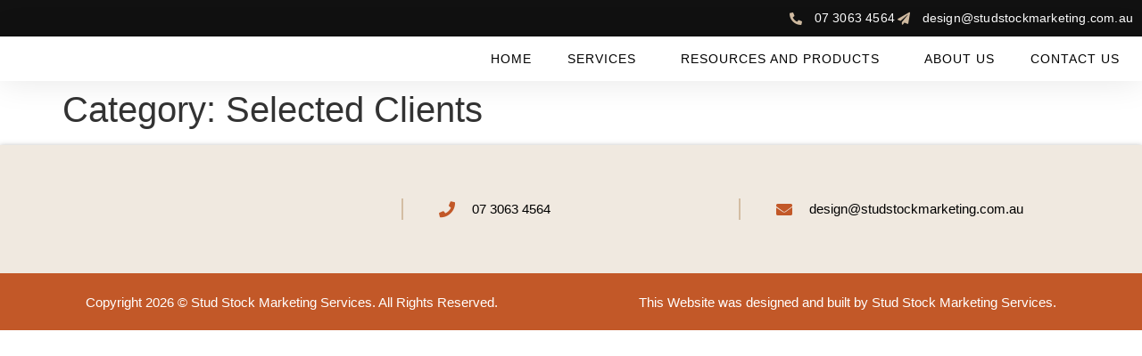

--- FILE ---
content_type: text/css
request_url: https://studstockmarketing.com.au/wp-content/uploads/elementor/css/post-8.css?ver=1766327322
body_size: 1636
content:
.elementor-8 .elementor-element.elementor-element-b975f8d > .elementor-container > .elementor-column > .elementor-widget-wrap{align-content:center;align-items:center;}.elementor-8 .elementor-element.elementor-element-b975f8d:not(.elementor-motion-effects-element-type-background), .elementor-8 .elementor-element.elementor-element-b975f8d > .elementor-motion-effects-container > .elementor-motion-effects-layer{background-color:#111111;}.elementor-8 .elementor-element.elementor-element-b975f8d > .elementor-container{max-width:1400px;}.elementor-8 .elementor-element.elementor-element-b975f8d{transition:background 0.3s, border 0.3s, border-radius 0.3s, box-shadow 0.3s;padding:0px 0px 0px 0px;}.elementor-8 .elementor-element.elementor-element-b975f8d > .elementor-background-overlay{transition:background 0.3s, border-radius 0.3s, opacity 0.3s;}.elementor-8 .elementor-element.elementor-element-39e0d4c > .elementor-element-populated{padding:0px 0px 0px 0px;}.elementor-widget-icon-list .elementor-icon-list-item:not(:last-child):after{border-color:var( --e-global-color-text );}.elementor-widget-icon-list .elementor-icon-list-icon i{color:var( --e-global-color-primary );}.elementor-widget-icon-list .elementor-icon-list-icon svg{fill:var( --e-global-color-primary );}.elementor-widget-icon-list .elementor-icon-list-item > .elementor-icon-list-text, .elementor-widget-icon-list .elementor-icon-list-item > a{font-family:var( --e-global-typography-text-font-family ), Sans-serif;font-weight:var( --e-global-typography-text-font-weight );}.elementor-widget-icon-list .elementor-icon-list-text{color:var( --e-global-color-secondary );}.elementor-8 .elementor-element.elementor-element-4fac503 .elementor-icon-list-items:not(.elementor-inline-items) .elementor-icon-list-item:not(:last-child){padding-block-end:calc(30px/2);}.elementor-8 .elementor-element.elementor-element-4fac503 .elementor-icon-list-items:not(.elementor-inline-items) .elementor-icon-list-item:not(:first-child){margin-block-start:calc(30px/2);}.elementor-8 .elementor-element.elementor-element-4fac503 .elementor-icon-list-items.elementor-inline-items .elementor-icon-list-item{margin-inline:calc(30px/2);}.elementor-8 .elementor-element.elementor-element-4fac503 .elementor-icon-list-items.elementor-inline-items{margin-inline:calc(-30px/2);}.elementor-8 .elementor-element.elementor-element-4fac503 .elementor-icon-list-items.elementor-inline-items .elementor-icon-list-item:after{inset-inline-end:calc(-30px/2);}.elementor-8 .elementor-element.elementor-element-4fac503 .elementor-icon-list-icon i{color:var( --e-global-color-66190d52 );transition:color 0.3s;}.elementor-8 .elementor-element.elementor-element-4fac503 .elementor-icon-list-icon svg{fill:var( --e-global-color-66190d52 );transition:fill 0.3s;}.elementor-8 .elementor-element.elementor-element-4fac503 .elementor-icon-list-item:hover .elementor-icon-list-icon i{color:var( --e-global-color-17a75718 );}.elementor-8 .elementor-element.elementor-element-4fac503 .elementor-icon-list-item:hover .elementor-icon-list-icon svg{fill:var( --e-global-color-17a75718 );}.elementor-8 .elementor-element.elementor-element-4fac503{--e-icon-list-icon-size:14px;--icon-vertical-offset:0px;}.elementor-8 .elementor-element.elementor-element-4fac503 .elementor-icon-list-icon{padding-inline-end:8px;}.elementor-8 .elementor-element.elementor-element-4fac503 .elementor-icon-list-item > .elementor-icon-list-text, .elementor-8 .elementor-element.elementor-element-4fac503 .elementor-icon-list-item > a{font-family:"Roboto", Sans-serif;font-size:14px;font-weight:500;letter-spacing:0.2px;}.elementor-8 .elementor-element.elementor-element-4fac503 .elementor-icon-list-text{color:var( --e-global-color-3ea4ba2c );transition:color 0.3s;}.elementor-8 .elementor-element.elementor-element-4fac503 .elementor-icon-list-item:hover .elementor-icon-list-text{color:var( --e-global-color-66190d52 );}.elementor-8 .elementor-element.elementor-element-2f96d021 > .elementor-container > .elementor-column > .elementor-widget-wrap{align-content:center;align-items:center;}.elementor-8 .elementor-element.elementor-element-2f96d021 .elementor-repeater-item-c80a007.jet-parallax-section__layout .jet-parallax-section__image{background-size:auto;}.elementor-8 .elementor-element.elementor-element-2a3e208d > .elementor-element-populated{padding:5px 5px 5px 5px;}.elementor-widget-image .widget-image-caption{color:var( --e-global-color-text );font-family:var( --e-global-typography-text-font-family ), Sans-serif;font-weight:var( --e-global-typography-text-font-weight );}.elementor-8 .elementor-element.elementor-element-4f99072{text-align:left;}.elementor-8 .elementor-element.elementor-element-4f99072 img{width:100%;}.elementor-widget-nav-menu .elementor-nav-menu .elementor-item{font-family:var( --e-global-typography-primary-font-family ), Sans-serif;font-weight:var( --e-global-typography-primary-font-weight );}.elementor-widget-nav-menu .elementor-nav-menu--main .elementor-item{color:var( --e-global-color-text );fill:var( --e-global-color-text );}.elementor-widget-nav-menu .elementor-nav-menu--main .elementor-item:hover,
					.elementor-widget-nav-menu .elementor-nav-menu--main .elementor-item.elementor-item-active,
					.elementor-widget-nav-menu .elementor-nav-menu--main .elementor-item.highlighted,
					.elementor-widget-nav-menu .elementor-nav-menu--main .elementor-item:focus{color:var( --e-global-color-accent );fill:var( --e-global-color-accent );}.elementor-widget-nav-menu .elementor-nav-menu--main:not(.e--pointer-framed) .elementor-item:before,
					.elementor-widget-nav-menu .elementor-nav-menu--main:not(.e--pointer-framed) .elementor-item:after{background-color:var( --e-global-color-accent );}.elementor-widget-nav-menu .e--pointer-framed .elementor-item:before,
					.elementor-widget-nav-menu .e--pointer-framed .elementor-item:after{border-color:var( --e-global-color-accent );}.elementor-widget-nav-menu{--e-nav-menu-divider-color:var( --e-global-color-text );}.elementor-widget-nav-menu .elementor-nav-menu--dropdown .elementor-item, .elementor-widget-nav-menu .elementor-nav-menu--dropdown  .elementor-sub-item{font-family:var( --e-global-typography-accent-font-family ), Sans-serif;font-weight:var( --e-global-typography-accent-font-weight );}.elementor-8 .elementor-element.elementor-element-15607052 > .elementor-widget-container{margin:0px 0px 0px 0px;padding:0px 0px 0px 0px;}.elementor-8 .elementor-element.elementor-element-15607052 .elementor-menu-toggle{margin-left:auto;background-color:rgba(0,0,0,0);}.elementor-8 .elementor-element.elementor-element-15607052 .elementor-nav-menu .elementor-item{font-family:"Montserrat", Sans-serif;font-size:14px;font-weight:500;text-transform:uppercase;letter-spacing:1px;}.elementor-8 .elementor-element.elementor-element-15607052 .elementor-nav-menu--main .elementor-item{color:#000000;fill:#000000;padding-top:10px;padding-bottom:10px;}.elementor-8 .elementor-element.elementor-element-15607052 .elementor-nav-menu--main .elementor-item:hover,
					.elementor-8 .elementor-element.elementor-element-15607052 .elementor-nav-menu--main .elementor-item.elementor-item-active,
					.elementor-8 .elementor-element.elementor-element-15607052 .elementor-nav-menu--main .elementor-item.highlighted,
					.elementor-8 .elementor-element.elementor-element-15607052 .elementor-nav-menu--main .elementor-item:focus{color:#D3BDA3;fill:#D3BDA3;}.elementor-8 .elementor-element.elementor-element-15607052 .elementor-nav-menu--main .elementor-item.elementor-item-active{color:#C25828;}.elementor-8 .elementor-element.elementor-element-15607052 .e--pointer-framed .elementor-item:before{border-width:0px;}.elementor-8 .elementor-element.elementor-element-15607052 .e--pointer-framed.e--animation-draw .elementor-item:before{border-width:0 0 0px 0px;}.elementor-8 .elementor-element.elementor-element-15607052 .e--pointer-framed.e--animation-draw .elementor-item:after{border-width:0px 0px 0 0;}.elementor-8 .elementor-element.elementor-element-15607052 .e--pointer-framed.e--animation-corners .elementor-item:before{border-width:0px 0 0 0px;}.elementor-8 .elementor-element.elementor-element-15607052 .e--pointer-framed.e--animation-corners .elementor-item:after{border-width:0 0px 0px 0;}.elementor-8 .elementor-element.elementor-element-15607052 .e--pointer-underline .elementor-item:after,
					 .elementor-8 .elementor-element.elementor-element-15607052 .e--pointer-overline .elementor-item:before,
					 .elementor-8 .elementor-element.elementor-element-15607052 .e--pointer-double-line .elementor-item:before,
					 .elementor-8 .elementor-element.elementor-element-15607052 .e--pointer-double-line .elementor-item:after{height:0px;}.elementor-8 .elementor-element.elementor-element-15607052{--e-nav-menu-horizontal-menu-item-margin:calc( 0px / 2 );}.elementor-8 .elementor-element.elementor-element-15607052 .elementor-nav-menu--main:not(.elementor-nav-menu--layout-horizontal) .elementor-nav-menu > li:not(:last-child){margin-bottom:0px;}.elementor-8 .elementor-element.elementor-element-15607052 .elementor-nav-menu--dropdown a, .elementor-8 .elementor-element.elementor-element-15607052 .elementor-menu-toggle{color:#000000;fill:#000000;}.elementor-8 .elementor-element.elementor-element-15607052 .elementor-nav-menu--dropdown{background-color:#F0E9E0;}.elementor-8 .elementor-element.elementor-element-15607052 .elementor-nav-menu--dropdown a:hover,
					.elementor-8 .elementor-element.elementor-element-15607052 .elementor-nav-menu--dropdown a:focus,
					.elementor-8 .elementor-element.elementor-element-15607052 .elementor-nav-menu--dropdown a.elementor-item-active,
					.elementor-8 .elementor-element.elementor-element-15607052 .elementor-nav-menu--dropdown a.highlighted,
					.elementor-8 .elementor-element.elementor-element-15607052 .elementor-menu-toggle:hover,
					.elementor-8 .elementor-element.elementor-element-15607052 .elementor-menu-toggle:focus{color:#FFFFFF;}.elementor-8 .elementor-element.elementor-element-15607052 .elementor-nav-menu--dropdown a:hover,
					.elementor-8 .elementor-element.elementor-element-15607052 .elementor-nav-menu--dropdown a:focus,
					.elementor-8 .elementor-element.elementor-element-15607052 .elementor-nav-menu--dropdown a.elementor-item-active,
					.elementor-8 .elementor-element.elementor-element-15607052 .elementor-nav-menu--dropdown a.highlighted{background-color:#D3BDA3;}.elementor-8 .elementor-element.elementor-element-15607052 .elementor-nav-menu--dropdown a.elementor-item-active{color:#C25828;background-color:#D3BDA3;}.elementor-8 .elementor-element.elementor-element-15607052 .elementor-nav-menu--dropdown .elementor-item, .elementor-8 .elementor-element.elementor-element-15607052 .elementor-nav-menu--dropdown  .elementor-sub-item{font-family:"Montserrat", Sans-serif;font-weight:500;text-transform:uppercase;letter-spacing:2px;}.elementor-8 .elementor-element.elementor-element-2f96d021:not(.elementor-motion-effects-element-type-background), .elementor-8 .elementor-element.elementor-element-2f96d021 > .elementor-motion-effects-container > .elementor-motion-effects-layer{background-color:#FFFFFF;}.elementor-8 .elementor-element.elementor-element-2f96d021.jet-sticky-section--stuck{background-color:#FFFFFF;z-index:1100;}.elementor-8 .elementor-element.elementor-element-2f96d021 > .elementor-container{max-width:1400px;}.elementor-8 .elementor-element.elementor-element-2f96d021{box-shadow:0px 0px 38px 0px rgba(0,0,0,0.1);transition:background 0.3s, border 0.3s, border-radius 0.3s, box-shadow 0.3s;padding:5px 5px 5px 5px;z-index:1000;}.elementor-8 .elementor-element.elementor-element-2f96d021 > .elementor-background-overlay{transition:background 0.3s, border-radius 0.3s, opacity 0.3s;}.elementor-8 .elementor-element.elementor-element-2f96d021.jet-sticky-section--stuck.jet-sticky-transition-in, .elementor-8 .elementor-element.elementor-element-2f96d021.jet-sticky-section--stuck.jet-sticky-transition-out{transition:margin 0.1s, padding 0.1s, background 0.1s, box-shadow 0.1s;}.elementor-8 .elementor-element.elementor-element-2f96d021.jet-sticky-section--stuck.jet-sticky-transition-in > .elementor-container, .elementor-8 .elementor-element.elementor-element-2f96d021.jet-sticky-section--stuck.jet-sticky-transition-out > .elementor-container{transition:min-height 0.1s;}.elementor-theme-builder-content-area{height:400px;}.elementor-location-header:before, .elementor-location-footer:before{content:"";display:table;clear:both;}@media(max-width:1199px){.elementor-8 .elementor-element.elementor-element-39e0d4c > .elementor-element-populated{padding:10px 10px 10px 10px;}.elementor-bc-flex-widget .elementor-8 .elementor-element.elementor-element-4f0872a9.elementor-column .elementor-widget-wrap{align-items:center;}.elementor-8 .elementor-element.elementor-element-4f0872a9.elementor-column.elementor-element[data-element_type="column"] > .elementor-widget-wrap.elementor-element-populated{align-content:center;align-items:center;}.elementor-8 .elementor-element.elementor-element-15607052 > .elementor-widget-container{margin:0px 0px 0px 0px;padding:0px 0px 0px 0px;}.elementor-8 .elementor-element.elementor-element-2f96d021{padding:0px 20px 0px 20px;}}@media(max-width:767px){.elementor-8 .elementor-element.elementor-element-2a3e208d{width:70%;}.elementor-8 .elementor-element.elementor-element-4f0872a9{width:30%;}.elementor-bc-flex-widget .elementor-8 .elementor-element.elementor-element-4f0872a9.elementor-column .elementor-widget-wrap{align-items:center;}.elementor-8 .elementor-element.elementor-element-4f0872a9.elementor-column.elementor-element[data-element_type="column"] > .elementor-widget-wrap.elementor-element-populated{align-content:center;align-items:center;}.elementor-8 .elementor-element.elementor-element-4f0872a9 > .elementor-widget-wrap > .elementor-widget:not(.elementor-widget__width-auto):not(.elementor-widget__width-initial):not(:last-child):not(.elementor-absolute){margin-bottom:0px;}.elementor-8 .elementor-element.elementor-element-15607052 .elementor-nav-menu--main > .elementor-nav-menu > li > .elementor-nav-menu--dropdown, .elementor-8 .elementor-element.elementor-element-15607052 .elementor-nav-menu__container.elementor-nav-menu--dropdown{margin-top:18px !important;}.elementor-8 .elementor-element.elementor-element-2f96d021{padding:5px 5px 5px 5px;}}@media(min-width:768px){.elementor-8 .elementor-element.elementor-element-2a3e208d{width:25%;}.elementor-8 .elementor-element.elementor-element-4f0872a9{width:75%;}}@media(max-width:1199px) and (min-width:768px){.elementor-8 .elementor-element.elementor-element-39e0d4c{width:100%;}.elementor-8 .elementor-element.elementor-element-eb8d402{width:100%;}.elementor-8 .elementor-element.elementor-element-2a3e208d{width:50%;}.elementor-8 .elementor-element.elementor-element-4f0872a9{width:50%;}}

--- FILE ---
content_type: text/css
request_url: https://studstockmarketing.com.au/wp-content/uploads/elementor/css/post-635.css?ver=1766327322
body_size: 1294
content:
.elementor-635 .elementor-element.elementor-element-6f1075d > .elementor-container > .elementor-column > .elementor-widget-wrap{align-content:center;align-items:center;}.elementor-635 .elementor-element.elementor-element-6f1075d .elementor-repeater-item-8d35fdf.jet-parallax-section__layout .jet-parallax-section__image{background-size:auto;}.elementor-bc-flex-widget .elementor-635 .elementor-element.elementor-element-aca1791.elementor-column .elementor-widget-wrap{align-items:center;}.elementor-635 .elementor-element.elementor-element-aca1791.elementor-column.elementor-element[data-element_type="column"] > .elementor-widget-wrap.elementor-element-populated{align-content:center;align-items:center;}.elementor-635 .elementor-element.elementor-element-aca1791 > .elementor-element-populated{padding:0% 0% 0% 0%;}.elementor-widget-image .widget-image-caption{color:var( --e-global-color-text );font-family:var( --e-global-typography-text-font-family ), Sans-serif;font-weight:var( --e-global-typography-text-font-weight );}.elementor-635 .elementor-element.elementor-element-4631030{text-align:left;}.elementor-635 .elementor-element.elementor-element-4631030 img{width:80%;}.elementor-bc-flex-widget .elementor-635 .elementor-element.elementor-element-16c193f.elementor-column .elementor-widget-wrap{align-items:center;}.elementor-635 .elementor-element.elementor-element-16c193f.elementor-column.elementor-element[data-element_type="column"] > .elementor-widget-wrap.elementor-element-populated{align-content:center;align-items:center;}.elementor-635 .elementor-element.elementor-element-16c193f > .elementor-element-populated{border-style:solid;border-width:0px 2px 0px 2px;border-color:#D3BDA3;}.elementor-widget-icon-list .elementor-icon-list-item:not(:last-child):after{border-color:var( --e-global-color-text );}.elementor-widget-icon-list .elementor-icon-list-icon i{color:var( --e-global-color-primary );}.elementor-widget-icon-list .elementor-icon-list-icon svg{fill:var( --e-global-color-primary );}.elementor-widget-icon-list .elementor-icon-list-item > .elementor-icon-list-text, .elementor-widget-icon-list .elementor-icon-list-item > a{font-family:var( --e-global-typography-text-font-family ), Sans-serif;font-weight:var( --e-global-typography-text-font-weight );}.elementor-widget-icon-list .elementor-icon-list-text{color:var( --e-global-color-secondary );}.elementor-635 .elementor-element.elementor-element-a5ea5be > .elementor-widget-container{margin:0px 0px 0px 40px;}.elementor-635 .elementor-element.elementor-element-a5ea5be .elementor-icon-list-items:not(.elementor-inline-items) .elementor-icon-list-item:not(:last-child){padding-block-end:calc(10px/2);}.elementor-635 .elementor-element.elementor-element-a5ea5be .elementor-icon-list-items:not(.elementor-inline-items) .elementor-icon-list-item:not(:first-child){margin-block-start:calc(10px/2);}.elementor-635 .elementor-element.elementor-element-a5ea5be .elementor-icon-list-items.elementor-inline-items .elementor-icon-list-item{margin-inline:calc(10px/2);}.elementor-635 .elementor-element.elementor-element-a5ea5be .elementor-icon-list-items.elementor-inline-items{margin-inline:calc(-10px/2);}.elementor-635 .elementor-element.elementor-element-a5ea5be .elementor-icon-list-items.elementor-inline-items .elementor-icon-list-item:after{inset-inline-end:calc(-10px/2);}.elementor-635 .elementor-element.elementor-element-a5ea5be .elementor-icon-list-icon i{color:#C25828;transition:color 0.3s;}.elementor-635 .elementor-element.elementor-element-a5ea5be .elementor-icon-list-icon svg{fill:#C25828;transition:fill 0.3s;}.elementor-635 .elementor-element.elementor-element-a5ea5be{--e-icon-list-icon-size:18px;--icon-vertical-offset:0px;}.elementor-635 .elementor-element.elementor-element-a5ea5be .elementor-icon-list-icon{padding-inline-end:10px;}.elementor-635 .elementor-element.elementor-element-a5ea5be .elementor-icon-list-item > .elementor-icon-list-text, .elementor-635 .elementor-element.elementor-element-a5ea5be .elementor-icon-list-item > a{font-family:"Montserrat", Sans-serif;font-size:15px;}.elementor-635 .elementor-element.elementor-element-a5ea5be .elementor-icon-list-text{color:#000000;transition:color 0.3s;}.elementor-bc-flex-widget .elementor-635 .elementor-element.elementor-element-f65b8e8.elementor-column .elementor-widget-wrap{align-items:center;}.elementor-635 .elementor-element.elementor-element-f65b8e8.elementor-column.elementor-element[data-element_type="column"] > .elementor-widget-wrap.elementor-element-populated{align-content:center;align-items:center;}.elementor-635 .elementor-element.elementor-element-f65b8e8 > .elementor-element-populated{margin:0px 0px 0px 0px;--e-column-margin-right:0px;--e-column-margin-left:0px;}.elementor-635 .elementor-element.elementor-element-a49dc6e > .elementor-widget-container{margin:0px 0px 0px 40px;}.elementor-635 .elementor-element.elementor-element-a49dc6e .elementor-icon-list-items:not(.elementor-inline-items) .elementor-icon-list-item:not(:last-child){padding-block-end:calc(10px/2);}.elementor-635 .elementor-element.elementor-element-a49dc6e .elementor-icon-list-items:not(.elementor-inline-items) .elementor-icon-list-item:not(:first-child){margin-block-start:calc(10px/2);}.elementor-635 .elementor-element.elementor-element-a49dc6e .elementor-icon-list-items.elementor-inline-items .elementor-icon-list-item{margin-inline:calc(10px/2);}.elementor-635 .elementor-element.elementor-element-a49dc6e .elementor-icon-list-items.elementor-inline-items{margin-inline:calc(-10px/2);}.elementor-635 .elementor-element.elementor-element-a49dc6e .elementor-icon-list-items.elementor-inline-items .elementor-icon-list-item:after{inset-inline-end:calc(-10px/2);}.elementor-635 .elementor-element.elementor-element-a49dc6e .elementor-icon-list-icon i{color:#C25828;transition:color 0.3s;}.elementor-635 .elementor-element.elementor-element-a49dc6e .elementor-icon-list-icon svg{fill:#C25828;transition:fill 0.3s;}.elementor-635 .elementor-element.elementor-element-a49dc6e{--e-icon-list-icon-size:18px;--icon-vertical-offset:0px;}.elementor-635 .elementor-element.elementor-element-a49dc6e .elementor-icon-list-icon{padding-inline-end:10px;}.elementor-635 .elementor-element.elementor-element-a49dc6e .elementor-icon-list-item > .elementor-icon-list-text, .elementor-635 .elementor-element.elementor-element-a49dc6e .elementor-icon-list-item > a{font-family:"Montserrat", Sans-serif;font-size:15px;}.elementor-635 .elementor-element.elementor-element-a49dc6e .elementor-icon-list-text{color:#000000;transition:color 0.3s;}.elementor-635 .elementor-element.elementor-element-6f1075d:not(.elementor-motion-effects-element-type-background), .elementor-635 .elementor-element.elementor-element-6f1075d > .elementor-motion-effects-container > .elementor-motion-effects-layer{background-color:#F0E9E0;}.elementor-635 .elementor-element.elementor-element-6f1075d{box-shadow:0px 0px 5px 0px rgba(137, 137, 137, 0.5);transition:background 0.3s, border 0.3s, border-radius 0.3s, box-shadow 0.3s;padding:60px 0px 60px 0px;}.elementor-635 .elementor-element.elementor-element-6f1075d > .elementor-background-overlay{transition:background 0.3s, border-radius 0.3s, opacity 0.3s;}.elementor-635 .elementor-element.elementor-element-59c33f6 > .elementor-container > .elementor-column > .elementor-widget-wrap{align-content:center;align-items:center;}.elementor-635 .elementor-element.elementor-element-59c33f6 .elementor-repeater-item-2f5e441.jet-parallax-section__layout .jet-parallax-section__image{background-size:auto;}.elementor-bc-flex-widget .elementor-635 .elementor-element.elementor-element-e360996.elementor-column .elementor-widget-wrap{align-items:center;}.elementor-635 .elementor-element.elementor-element-e360996.elementor-column.elementor-element[data-element_type="column"] > .elementor-widget-wrap.elementor-element-populated{align-content:center;align-items:center;}.elementor-widget-heading .elementor-heading-title{font-family:var( --e-global-typography-primary-font-family ), Sans-serif;font-weight:var( --e-global-typography-primary-font-weight );color:var( --e-global-color-primary );}.elementor-635 .elementor-element.elementor-element-872abc7 > .elementor-widget-container{padding:0px 0px 0px 0px;}.elementor-635 .elementor-element.elementor-element-872abc7{text-align:center;}.elementor-635 .elementor-element.elementor-element-872abc7 .elementor-heading-title{font-size:15px;font-weight:300;color:#FFFFFF;}.elementor-635 .elementor-element.elementor-element-5762798 > .elementor-widget-container{padding:0px 020px 0px 20px;}.elementor-bc-flex-widget .elementor-635 .elementor-element.elementor-element-3eb0b4f.elementor-column .elementor-widget-wrap{align-items:center;}.elementor-635 .elementor-element.elementor-element-3eb0b4f.elementor-column.elementor-element[data-element_type="column"] > .elementor-widget-wrap.elementor-element-populated{align-content:center;align-items:center;}.elementor-635 .elementor-element.elementor-element-0aa8aac > .elementor-widget-container{padding:0px 0px 0px 0px;}.elementor-635 .elementor-element.elementor-element-0aa8aac{text-align:center;}.elementor-635 .elementor-element.elementor-element-0aa8aac .elementor-heading-title{font-size:15px;font-weight:300;color:#FFFFFF;}.elementor-635 .elementor-element.elementor-element-59c33f6:not(.elementor-motion-effects-element-type-background), .elementor-635 .elementor-element.elementor-element-59c33f6 > .elementor-motion-effects-container > .elementor-motion-effects-layer{background-color:#C25828;}.elementor-635 .elementor-element.elementor-element-59c33f6{transition:background 0.3s, border 0.3s, border-radius 0.3s, box-shadow 0.3s;padding:20px 0px 20px 0px;}.elementor-635 .elementor-element.elementor-element-59c33f6 > .elementor-background-overlay{transition:background 0.3s, border-radius 0.3s, opacity 0.3s;}.elementor-theme-builder-content-area{height:400px;}.elementor-location-header:before, .elementor-location-footer:before{content:"";display:table;clear:both;}@media(min-width:768px){.elementor-635 .elementor-element.elementor-element-e360996{width:45%;}.elementor-635 .elementor-element.elementor-element-14aa5ee{width:10%;}.elementor-635 .elementor-element.elementor-element-3eb0b4f{width:44.304%;}}@media(max-width:1199px){.elementor-635 .elementor-element.elementor-element-aca1791 > .elementor-element-populated{padding:0px 100px 0px 100px;}.elementor-635 .elementor-element.elementor-element-4631030{text-align:center;}.elementor-635 .elementor-element.elementor-element-4631030 img{width:60%;}.elementor-635 .elementor-element.elementor-element-16c193f > .elementor-element-populated{border-width:0px 0px 0px 0px;}.elementor-635 .elementor-element.elementor-element-a5ea5be > .elementor-widget-container{margin:20px 0px 0px 0px;}.elementor-635 .elementor-element.elementor-element-a5ea5be .elementor-icon-list-items:not(.elementor-inline-items) .elementor-icon-list-item:not(:last-child){padding-block-end:calc(20px/2);}.elementor-635 .elementor-element.elementor-element-a5ea5be .elementor-icon-list-items:not(.elementor-inline-items) .elementor-icon-list-item:not(:first-child){margin-block-start:calc(20px/2);}.elementor-635 .elementor-element.elementor-element-a5ea5be .elementor-icon-list-items.elementor-inline-items .elementor-icon-list-item{margin-inline:calc(20px/2);}.elementor-635 .elementor-element.elementor-element-a5ea5be .elementor-icon-list-items.elementor-inline-items{margin-inline:calc(-20px/2);}.elementor-635 .elementor-element.elementor-element-a5ea5be .elementor-icon-list-items.elementor-inline-items .elementor-icon-list-item:after{inset-inline-end:calc(-20px/2);}.elementor-635 .elementor-element.elementor-element-f65b8e8 > .elementor-element-populated{margin:20px 0px 0px 0px;--e-column-margin-right:0px;--e-column-margin-left:0px;}.elementor-635 .elementor-element.elementor-element-a49dc6e > .elementor-widget-container{margin:20px 0px 0px 0px;}.elementor-635 .elementor-element.elementor-element-a49dc6e .elementor-icon-list-items:not(.elementor-inline-items) .elementor-icon-list-item:not(:last-child){padding-block-end:calc(20px/2);}.elementor-635 .elementor-element.elementor-element-a49dc6e .elementor-icon-list-items:not(.elementor-inline-items) .elementor-icon-list-item:not(:first-child){margin-block-start:calc(20px/2);}.elementor-635 .elementor-element.elementor-element-a49dc6e .elementor-icon-list-items.elementor-inline-items .elementor-icon-list-item{margin-inline:calc(20px/2);}.elementor-635 .elementor-element.elementor-element-a49dc6e .elementor-icon-list-items.elementor-inline-items{margin-inline:calc(-20px/2);}.elementor-635 .elementor-element.elementor-element-a49dc6e .elementor-icon-list-items.elementor-inline-items .elementor-icon-list-item:after{inset-inline-end:calc(-20px/2);}.elementor-635 .elementor-element.elementor-element-6f1075d{padding:50px 25px 50px 25px;}.elementor-635 .elementor-element.elementor-element-59c33f6{padding:30px 25px 30px 25px;}}@media(max-width:767px){.elementor-635 .elementor-element.elementor-element-aca1791 > .elementor-element-populated{padding:0px 0px 0px 0px;}.elementor-635 .elementor-element.elementor-element-4631030 img{width:100%;}.elementor-635 .elementor-element.elementor-element-a5ea5be .elementor-icon-list-items:not(.elementor-inline-items) .elementor-icon-list-item:not(:last-child){padding-block-end:calc(20px/2);}.elementor-635 .elementor-element.elementor-element-a5ea5be .elementor-icon-list-items:not(.elementor-inline-items) .elementor-icon-list-item:not(:first-child){margin-block-start:calc(20px/2);}.elementor-635 .elementor-element.elementor-element-a5ea5be .elementor-icon-list-items.elementor-inline-items .elementor-icon-list-item{margin-inline:calc(20px/2);}.elementor-635 .elementor-element.elementor-element-a5ea5be .elementor-icon-list-items.elementor-inline-items{margin-inline:calc(-20px/2);}.elementor-635 .elementor-element.elementor-element-a5ea5be .elementor-icon-list-items.elementor-inline-items .elementor-icon-list-item:after{inset-inline-end:calc(-20px/2);}.elementor-635 .elementor-element.elementor-element-a49dc6e .elementor-icon-list-items:not(.elementor-inline-items) .elementor-icon-list-item:not(:last-child){padding-block-end:calc(20px/2);}.elementor-635 .elementor-element.elementor-element-a49dc6e .elementor-icon-list-items:not(.elementor-inline-items) .elementor-icon-list-item:not(:first-child){margin-block-start:calc(20px/2);}.elementor-635 .elementor-element.elementor-element-a49dc6e .elementor-icon-list-items.elementor-inline-items .elementor-icon-list-item{margin-inline:calc(20px/2);}.elementor-635 .elementor-element.elementor-element-a49dc6e .elementor-icon-list-items.elementor-inline-items{margin-inline:calc(-20px/2);}.elementor-635 .elementor-element.elementor-element-a49dc6e .elementor-icon-list-items.elementor-inline-items .elementor-icon-list-item:after{inset-inline-end:calc(-20px/2);}.elementor-635 .elementor-element.elementor-element-6f1075d{padding:50px 20px 50px 20px;}.elementor-635 .elementor-element.elementor-element-872abc7 > .elementor-widget-container{padding:0px 0px 0px 0px;}.elementor-635 .elementor-element.elementor-element-872abc7 .elementor-heading-title{line-height:25px;}.elementor-635 .elementor-element.elementor-element-5762798 > .elementor-widget-container{padding:20px 0px 20px 0px;}.elementor-635 .elementor-element.elementor-element-5762798 img{width:25%;}.elementor-635 .elementor-element.elementor-element-0aa8aac > .elementor-widget-container{padding:0px 0px 0px 0px;}.elementor-635 .elementor-element.elementor-element-0aa8aac .elementor-heading-title{line-height:25px;}.elementor-635 .elementor-element.elementor-element-59c33f6{padding:50px 20px 50px 20px;}}@media(max-width:1199px) and (min-width:768px){.elementor-635 .elementor-element.elementor-element-aca1791{width:100%;}.elementor-635 .elementor-element.elementor-element-16c193f{width:100%;}.elementor-635 .elementor-element.elementor-element-f65b8e8{width:100%;}}